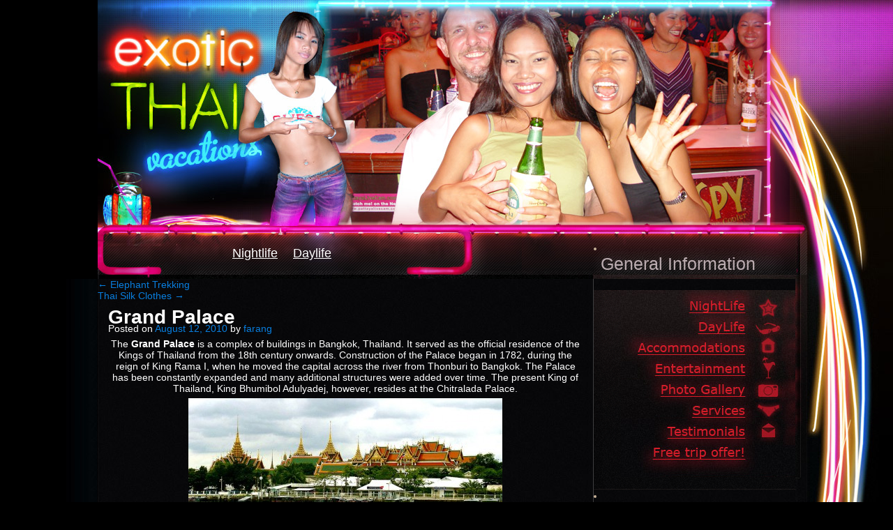

--- FILE ---
content_type: text/html; charset=UTF-8
request_url: http://exoticthaivacations.com/archives/222
body_size: 4835
content:
<!DOCTYPE html>
<html lang="en-US">
<head>
<meta charset="UTF-8" />
<title>Grand Palace | Exotic Thai Vacations</title>
<link rel="profile" href="http://gmpg.org/xfn/11" />
<link rel="stylesheet" type="text/css" media="all" href="http://exoticthaivacations.com/wp-content/themes/thai/style.css" />
<link rel="pingback" href="http://exoticthaivacations.com/xmlrpc.php" />
	<script type="text/javascript" src="http://exoticthaivacations.com/wp-content/themes/thai/js/jquery-1.3.1.pack.js"></script>
	<script type="text/javascript" src="http://exoticthaivacations.com/wp-content/themes/thai/js/jquery.slideShow.js"></script>
	<script type="text/javascript">
	$(document).ready(function(){

		$('.gallery2').slideShow({
			slideEl:'.img-holder li',
			duration:1000,
			autoSlideShow:true,
			switchTime:5000
		});

	});
	</script>
<link rel='dns-prefetch' href='//vjs.zencdn.net' />
<link rel='dns-prefetch' href='//s.w.org' />
<link rel="alternate" type="application/rss+xml" title="Exotic Thai Vacations &raquo; Feed" href="http://exoticthaivacations.com/feed" />
<link rel="alternate" type="application/rss+xml" title="Exotic Thai Vacations &raquo; Comments Feed" href="http://exoticthaivacations.com/comments/feed" />
		<script type="text/javascript">
			window._wpemojiSettings = {"baseUrl":"https:\/\/s.w.org\/images\/core\/emoji\/12.0.0-1\/72x72\/","ext":".png","svgUrl":"https:\/\/s.w.org\/images\/core\/emoji\/12.0.0-1\/svg\/","svgExt":".svg","source":{"concatemoji":"http:\/\/exoticthaivacations.com\/wp-includes\/js\/wp-emoji-release.min.js?ver=5.2.4"}};
			!function(a,b,c){function d(a,b){var c=String.fromCharCode;l.clearRect(0,0,k.width,k.height),l.fillText(c.apply(this,a),0,0);var d=k.toDataURL();l.clearRect(0,0,k.width,k.height),l.fillText(c.apply(this,b),0,0);var e=k.toDataURL();return d===e}function e(a){var b;if(!l||!l.fillText)return!1;switch(l.textBaseline="top",l.font="600 32px Arial",a){case"flag":return!(b=d([55356,56826,55356,56819],[55356,56826,8203,55356,56819]))&&(b=d([55356,57332,56128,56423,56128,56418,56128,56421,56128,56430,56128,56423,56128,56447],[55356,57332,8203,56128,56423,8203,56128,56418,8203,56128,56421,8203,56128,56430,8203,56128,56423,8203,56128,56447]),!b);case"emoji":return b=d([55357,56424,55356,57342,8205,55358,56605,8205,55357,56424,55356,57340],[55357,56424,55356,57342,8203,55358,56605,8203,55357,56424,55356,57340]),!b}return!1}function f(a){var c=b.createElement("script");c.src=a,c.defer=c.type="text/javascript",b.getElementsByTagName("head")[0].appendChild(c)}var g,h,i,j,k=b.createElement("canvas"),l=k.getContext&&k.getContext("2d");for(j=Array("flag","emoji"),c.supports={everything:!0,everythingExceptFlag:!0},i=0;i<j.length;i++)c.supports[j[i]]=e(j[i]),c.supports.everything=c.supports.everything&&c.supports[j[i]],"flag"!==j[i]&&(c.supports.everythingExceptFlag=c.supports.everythingExceptFlag&&c.supports[j[i]]);c.supports.everythingExceptFlag=c.supports.everythingExceptFlag&&!c.supports.flag,c.DOMReady=!1,c.readyCallback=function(){c.DOMReady=!0},c.supports.everything||(h=function(){c.readyCallback()},b.addEventListener?(b.addEventListener("DOMContentLoaded",h,!1),a.addEventListener("load",h,!1)):(a.attachEvent("onload",h),b.attachEvent("onreadystatechange",function(){"complete"===b.readyState&&c.readyCallback()})),g=c.source||{},g.concatemoji?f(g.concatemoji):g.wpemoji&&g.twemoji&&(f(g.twemoji),f(g.wpemoji)))}(window,document,window._wpemojiSettings);
		</script>
		<style type="text/css">
img.wp-smiley,
img.emoji {
	display: inline !important;
	border: none !important;
	box-shadow: none !important;
	height: 1em !important;
	width: 1em !important;
	margin: 0 .07em !important;
	vertical-align: -0.1em !important;
	background: none !important;
	padding: 0 !important;
}
</style>
	<link rel='stylesheet' id='wp-block-library-css'  href='http://exoticthaivacations.com/wp-includes/css/dist/block-library/style.min.css?ver=5.2.4' type='text/css' media='all' />
<link rel='stylesheet' id='contact-form-7-css'  href='http://exoticthaivacations.com/wp-content/plugins/contact-form-7/includes/css/styles.css?ver=4.8' type='text/css' media='all' />
<link rel='stylesheet' id='videojs-plugin-css'  href='http://exoticthaivacations.com/wp-content/plugins/videojs-html5-video-player-for-wordpress/plugin-styles.css?ver=5.2.4' type='text/css' media='all' />
<link rel='stylesheet' id='videojs-css'  href='//vjs.zencdn.net/4.5/video-js.css?ver=5.2.4' type='text/css' media='all' />
<script type='text/javascript' src='http://exoticthaivacations.com/wp-includes/js/jquery/jquery.js?ver=1.12.4-wp'></script>
<script type='text/javascript' src='http://exoticthaivacations.com/wp-includes/js/jquery/jquery-migrate.min.js?ver=1.4.1'></script>
<link rel='https://api.w.org/' href='http://exoticthaivacations.com/wp-json/' />
<link rel="EditURI" type="application/rsd+xml" title="RSD" href="http://exoticthaivacations.com/xmlrpc.php?rsd" />
<link rel="wlwmanifest" type="application/wlwmanifest+xml" href="http://exoticthaivacations.com/wp-includes/wlwmanifest.xml" /> 
<link rel='prev' title='Elephant Trekking' href='http://exoticthaivacations.com/archives/218' />
<link rel='next' title='Thai Silk Clothes' href='http://exoticthaivacations.com/archives/227' />
<meta name="generator" content="WordPress 5.2.4" />
<link rel="canonical" href="http://exoticthaivacations.com/archives/222" />
<link rel='shortlink' href='http://exoticthaivacations.com/?p=222' />
<link rel="alternate" type="application/json+oembed" href="http://exoticthaivacations.com/wp-json/oembed/1.0/embed?url=http%3A%2F%2Fexoticthaivacations.com%2Farchives%2F222" />
<link rel="alternate" type="text/xml+oembed" href="http://exoticthaivacations.com/wp-json/oembed/1.0/embed?url=http%3A%2F%2Fexoticthaivacations.com%2Farchives%2F222&#038;format=xml" />

		<script type="text/javascript"> document.createElement("video");document.createElement("audio");document.createElement("track"); </script>
		<!-- <meta name="NextGEN" version="2.2.10" /> -->
</head>

	<div class="wrapper">
		<div class="centered">
			<div class="left-corner"></div>
			<div class="right-corner"></div>
		</div>
	</div>
	<div id="header">
		<div class="gallery gallery2">
			<ul class="img-holder">
				<li class="active">
					<img src="http://exoticthaivacations.com/wp-content/themes/thai/images/header-photo.jpg" alt="" />
				</li>
				<li>
					<img src="http://exoticthaivacations.com/wp-content/themes/thai/images/header-photo2.jpg" alt="" />
				</li>
				<li>
					<img src="http://exoticthaivacations.com/wp-content/themes/thai/images/header-photo3.jpg" alt="" />
				</li>
				<li>
					<img src="http://exoticthaivacations.com/wp-content/themes/thai/images/header-photo4.jpg" alt="" />
				</li>
			</ul>
		</div>
		<div class="overlay"></div>
<!--			<li class="page_item page-item-198"><a href="http://exoticthaivacations.com/accommodations1">Accommodations</a></li>
<li class="page_item page-item-167"><a href="http://exoticthaivacations.com/accommodations">Accommodations</a></li>
<li class="page_item page-item-177"><a href="http://exoticthaivacations.com/add-on-options">Add On Options</a></li>
<li class="page_item page-item-66"><a href="http://exoticthaivacations.com/beer-bars">Beer Bars</a></li>
<li class="page_item page-item-175"><a href="http://exoticthaivacations.com/cancellations">Cancellations</a></li>
<li class="page_item page-item-136"><a href="http://exoticthaivacations.com/cleanliness">Cleanliness</a></li>
<li class="page_item page-item-124"><a href="http://exoticthaivacations.com/costa-rica">Costa Rica</a></li>
<li class="page_item page-item-134"><a href="http://exoticthaivacations.com/crime">Crime</a></li>
<li class="page_item page-item-165"><a href="http://exoticthaivacations.com/custom-trips">Custom Trips</a></li>
<li class="page_item page-item-173"><a href="http://exoticthaivacations.com/dates-and-schedules">Dates and Schedules</a></li>
<li class="page_item page-item-97"><a href="http://exoticthaivacations.com/discos">Discos</a></li>
<li class="page_item page-item-171"><a href="http://exoticthaivacations.com/drugs">Drugs</a></li>
<li class="page_item page-item-92"><a href="http://exoticthaivacations.com/gogo-bars">Go-Go Bars</a></li>
<li class="page_item page-item-184"><a href="http://exoticthaivacations.com/golf">Golf</a></li>
<li class="page_item page-item-140"><a href="http://exoticthaivacations.com/health-care">Health Care</a></li>
<li class="page_item page-item-106"><a href="http://exoticthaivacations.com/massage-parlors">Massage Parlors</a></li>
<li class="page_item page-item-657 page_item_has_children"><a href="http://exoticthaivacations.com/photo-gallery">photo-gallery</a></li>
<li class="page_item page-item-186"><a href="http://exoticthaivacations.com/specialty-services">Specialty Services</a></li>
<li class="page_item page-item-62"><a href="http://exoticthaivacations.com/testimonials">Testimonials</a></li>
<li class="page_item page-item-121"><a href="http://exoticthaivacations.com/thailand">Thailand</a></li>
<li class="page_item page-item-658"><a href="http://exoticthaivacations.com/thaiwomen">ThaiWomen</a></li>
<li class="page_item page-item-169"><a href="http://exoticthaivacations.com/weather">Weather</a></li>
-->

			<ul id="menu-general-info" class="nav"><li id="menu-item-38" class="menu-item menu-item-type-post_type menu-item-object-page menu-item-38"><a href="http://exoticthaivacations.com/archives/35">Nightlife</a></li>
<li id="menu-item-44" class="menu-item menu-item-type-post_type menu-item-object-page menu-item-44"><a href="http://exoticthaivacations.com/archives/41">Daylife</a></li>
</ul>
	</div><!-- #header -->
	<div class="box-center">
		<div class="box-bottom">
			<div class="container">
				<div class="wrap">

		<div id="container">
			<div id="content" role="main">


				<div id="nav-above" class="navigation">
					<div class="nav-previous"><a href="http://exoticthaivacations.com/archives/218" rel="prev"><span class="meta-nav">&larr;</span> Elephant Trekking</a></div>
					<div class="nav-next"><a href="http://exoticthaivacations.com/archives/227" rel="next">Thai Silk Clothes <span class="meta-nav">&rarr;</span></a></div>
				</div><!-- #nav-above -->

				<div id="post-222" class="post-222 post type-post status-publish format-standard hentry category-uncategorized">
					<h1 class="entry-title">Grand Palace</h1>

					<div class="entry-meta">
						<span class="meta-prep meta-prep-author">Posted on</span> <a href="http://exoticthaivacations.com/archives/222" title="5:31 pm" rel="bookmark"><span class="entry-date">August 12, 2010</span></a> <span class="meta-sep">by</span> <span class="author vcard"><a class="url fn n" href="http://exoticthaivacations.com/archives/author/farang" title="View all posts by farang">farang</a></span>					</div><!-- .entry-meta -->

					<div class="entry-content">
						<p style="text-align: center;">The <strong>Grand Palace</strong> is a complex of buildings in Bangkok, Thailand. It served as the official residence of the Kings of Thailand from the 18th century onwards. Construction of the Palace began in 1782, during the reign of King Rama I, when he moved the capital across the river from Thonburi to Bangkok. The Palace has been constantly expanded and many additional  structures were added over time. The present King of Thailand, King Bhumibol Adulyadej, however, resides at the Chitralada Palace.</p>
<p style="text-align: center;"><a href="http://exoticthaivacations.com/wp-content/uploads/2010/08/800px-Bangkok_GrandPalace_from_River2-e1281634062670.jpg"><img class="size-full wp-image-223  aligncenter" title="800px-Bangkok_GrandPalace_from_River2" src="http://exoticthaivacations.com/wp-content/uploads/2010/08/800px-Bangkok_GrandPalace_from_River2-e1281634062670.jpg" alt="" width="450" height="182" /></a></p>
											</div><!-- .entry-content -->


					<div class="entry-utility">
						This entry was posted in <a href="http://exoticthaivacations.com/archives/category/uncategorized" rel="category tag">exoticthaivacations</a>. Bookmark the <a href="http://exoticthaivacations.com/archives/222" title="Permalink to Grand Palace" rel="bookmark">permalink</a>.											</div><!-- .entry-utility -->
				</div><!-- #post-## -->

				<div id="nav-below" class="navigation">
					<div class="nav-previous"><a href="http://exoticthaivacations.com/archives/218" rel="prev"><span class="meta-nav">&larr;</span> Elephant Trekking</a></div>
					<div class="nav-next"><a href="http://exoticthaivacations.com/archives/227" rel="next">Thai Silk Clothes <span class="meta-nav">&rarr;</span></a></div>
				</div><!-- #nav-below -->

				
			<div id="comments">


	<p class="nocomments">Comments are closed.</p>



</div><!-- #comments -->


			</div><!-- #content -->
		</div><!-- #container -->


		<div id="sidebar" class="widget-area" role="complementary">
<li id="text-6" class="widget-container widget_text"><h2 class="widget-title">General Information</h2>			<div class="textwidget"><ul class="menu">
<li><a href="/nightlife" class="m-nightlife">NightLife</a></li>
<li><a href="/daylife" class="m-daylife">DayLife</a></li>
<li><a href="/accommodations1" class="m-accommodations">Accommodations</a></li>
<li><a href="/entertainment" class="m-entertainment">Entertainment</a></li>
<li><a href="/photo-gallery" class="m-photo">Photo Gallery</a></li>
<li><a href="/services" class="m-services">Services</a></li>
<li><a href="/testimonials" class="m-testimonial">Testimonials</a></li>
<li><a href="free-trip-offer" class="m-free">Free trip offer!</a></li>
</ul></div>
		</li><li id="text-3" class="widget-container widget_text">			<div class="textwidget"><center>

</center></div>
		</li>		</div><!-- #primary .widget-area -->

	</div><!-- .wrap -->

	<div class="info">
		<p>The streets and bars stay full all night with gorgeous women!</p>
		<h4>IT'S LIKE SPRING BREAK WEEK!</h4>
		<ul>
			<li>1) We take you an experience of lifetime!</li>
			<li>2) Guys…… Whatever your desire, 1, 2, or 10 girls. We guarantee you will experience it!</li>
			<li>3) Couples……. Want a Bi-SEXUAL lady for a threesome, look no further!</li>
		</ul>
		<p>AND BESIDES ALL THE FRIENDLY GIRLS; The Kingdom of Thailand is full of wondrous things to experience! Incredible THAILAND</p>
		<p>PALACES, unbelievable SCUBA DIVING, THAI ELEPHANT trekking, TIGER parks, GREAT GOLF, some of the best DINING in the world, Formula 1 go carts, some of the best shopping deals in the world, custom tailored clothing, the list goes on and on.</p>
	</div>
	<h1 class="btn-book"><a href="http://exoticthaivacations.com/contact-us"><img src="http://exoticthaivacations.com/wp-content/themes/thai/images/book-now.gif" alt="Book NOW!" /></a></h1>
	<ul class="call-us">
		<li><a href="#">CALL 1-800-568-7566 and get 5% OFF YOUR VACATION</a></li>
	</ul>

	<div id="footer">
		<ul>
			<li><a href="http://exoticthaivacations.com/">Home</a></li>
			<li><a href="http://exoticthaivacations.com/contact-us">Contact Us</a></li>
			<li><a href="http://exoticthaivacations.com/sitemap.xml">Sitemap</a></li>
		</ul>
		<p>ExoticThaiVacations.com. Copyright &copy; 2010-2016.  All Rights Reserved. </p>
	</div>


<!-- ngg_resource_manager_marker --><script type='text/javascript'>
/* <![CDATA[ */
var wpcf7 = {"apiSettings":{"root":"http:\/\/exoticthaivacations.com\/wp-json\/","namespace":"contact-form-7\/v1"},"recaptcha":{"messages":{"empty":"Please verify that you are not a robot."}}};
/* ]]> */
</script>
<script type='text/javascript' src='http://exoticthaivacations.com/wp-content/plugins/contact-form-7/includes/js/scripts.js?ver=4.8'></script>
<script type='text/javascript' src='http://exoticthaivacations.com/wp-includes/js/wp-embed.min.js?ver=5.2.4'></script>
</div>
</div>
</div>
</body>
</html>


--- FILE ---
content_type: text/css
request_url: http://exoticthaivacations.com/wp-content/themes/thai/style.css
body_size: 2323
content:
/*
Theme Name: exoticthaivacations
Theme URI: http://exoticthaivacations.com
Description: The 2010 theme for WordPress is stylish, customizable, simple, and readable -- make it yours with a custom menu, header image, and background. Twenty Ten supports six widgetized areas (two in the sidebar, four in the footer) and featured images (thumbnails for gallery posts and custom header images for posts and pages). It includes stylesheets for print and the admin Visual Editor, special styles for posts in the "Asides" and "Gallery" categories, and has an optional one-column page template that removes the sidebar.
Author:
Version: 1.0
Tags: black, blue, white, two-columns, fixed-width, custom-header, custom-background, threaded-comments, sticky-post, translation-ready, microformats, rtl-language-support, editor-style
*/


/* =Reset default browser CSS. Based on work by Eric Meyer: http://meyerweb.com/eric/tools/css/reset/index.html
-------------------------------------------------------------- */

/* general styles *************************************************************/
* {
	margin: 0;
	padding: 0;
}
body {
	background: #000;
	color: #c7b299;
	font: 14px/16px Vardana, Arial, Helvetica, sans-serif;
}
a {
	color: #097EDE;
	text-decoration: none;
}
a:hover {
	text-decoration: underline;
}
img {
	border: none;
}
ul {
	list-style: none;
}
.container .wrap {
	background: url(images/bg-container.gif) repeat-y;
}
.wrap:after {
    content:".";
    display:block;
    width:100%;
    overflow:hidden;
    height:0;
    clear:both;
    text-indent: -9999px;
}
* html .wrap {
    height:1%;
}
*+html .wrap {
    height:1%;
}
.wrapper {
	width: 100%;
	position: absolute;
	left: 0;
	top: 0;
	overflow: hidden;
}
.wrapper .centered {
	width: 1000px;
	left: 50%;
	top:0;
	margin-left: -500px;
	position: relative;
	height: 1216px;
}
*+html .right-corner {
	left: 999px;
}
.right-corner {
	width: 434px;
	left: 1000px;
	top: 0;
	position: absolute;
	background: url(images/right-corner.jpg) no-repeat;
	height: 1216px;
}
.left-corner {
	width: 150px;
	left: -150px;
	top: 0;
	position: absolute;
	height: 776px;
}
.home .post {
	padding: 0 !important;
}


.home .left-corner {
	background: url(images/left-corner1.jpg) no-repeat !important;
}
.page .left-corner {
	background: url(images/left-corner2.jpg) no-repeat;
}
/* page holder ****************************************************************/
.container {
	width: 1000px;
	margin: 0 auto;
	position: relative;
	z-index: 1;
}
.box-center {
	background: url(images/box-center.jpg) repeat-y 50% 0;
	width: 100%;
}
.box-bottom {
	background: url(images/box-bottom.jpg) no-repeat 50% 100%;
	width: 100%;
	padding-bottom: 73px;
}
/* header *********************************************************************/
#header {
	background: url(images/bg-header-inner.jpg) no-repeat;
	height: 400px;
	position: relative;
	width: 1000px;
	margin: 0 auto;
}
.home #header {
	background: url(images/bg-header.jpg) no-repeat;
}
.gallery3 ul.img-holder {
	float:left;
}
.gallery ul.img-holder li {
	position:absolute;
	top:0;
	left:0;
	z-index:0;
}
.gallery div.img-holder img {
	position:absolute;
	top:0;
	left:0px;
	z-index:0;
}
.gallery .img-holder .active {
	z-index:1;
}
.gallery ul.items {
	margin:0;
	padding:0;
	list-style:none;
}
.gallery ul.items li {
	float:left;
	padding:1px;
}
.gallery ul.items li.active {
	padding:0;
	border:1px solid #F93;
}
.gallery ul.items img {
	border:0;
	display:block;
}
.gallery {
	position: absolute;
	left: 318px;
	top: 9px;
	z-index: 1;
	height: 314px;
	overflow: hidden;
}
.gallery img {
	width: 642px;
	height: 314px;
}
.gallery .img-holder {
    position:relative;
	width: 642px;
	height: 314px;
}
.gallery .img-holder img {
    position:absolute;
    top:0;
    left:0px;
    z-index:0;
}
.gallery .img-holder img.active {
    z-index:1;
}
.overlay {
	position: absolute;
	left: 318px;
	top: 0px;
	width: 642px;
	height: 323px;
	z-index: 2;
	background: url(images/overlay.png);
}
.nav {
	position: absolute;
	left: 5px;
	top: 352px;
	width: 518px;
	overflow: hidden;
	text-align: center;
}
.nav li {
	display: inline;
	font: 18px/22px "Century Gothic", Tahoma, Arial, Sans-serif;
	padding: 0 9px;
}
.nav li a {
	color: #fff;
    text-decoration: underline;
}
.nav li a:hover {
    color: #fff;
	text-decoration: none;
}


/* main content area **********************************************************/
#content {
	float: left;
	width: 710px;
	overflow: hidden;
	padding-bottom: 70px;
}
.welcome-box {
	background: url(images/welcome-box.jpg) no-repeat;
	height: 287px;
	overflow: hidden;
}
.welcome-box h2 {
	position: absolute;
	left: -9999px;
}
.welcome-box ul {
	padding: 200px 0 0 47px;
}
.welcome-box ul li {
	padding-top: 3px;
}
.welcome-box ul li span {
	font-size: 14px;
}
.welcome-box ul li a {
	color: #fff;
    text-decoration: underline;
}
.welcome-box ul li a:hover {
	color: #fff;
    text-decoration: none;
}
.poster {
	padding-left: 20px;
}
.poster-list{
	background: url(images/poster-list.gif);
	width: 678px;
	padding: 10px 0;
	color: #fff;
	margin: 14px 0 8px;
}
.poster-list li {
	padding: 1px 10px 0 63px;
}
.poster p {
	padding: 14px 0 0 42px;
	width: 485px;
}
.post {
	padding: 15px;
	color: #fff;
}
.home .post h2 {
	display: none;
}
.post h2 {
	font-size: 20px;
	font-weight: normal;
	line-height: 26px;
}
.post p {
	padding-top: 6px;
}
.player {
	width: 480px;
	margin: 20px auto 10px;
}
/* sidebar ********************************************************************/
#sidebar {
	float: right;
	width: 289px;
	overflow: hidden;
	margin-top: -52px;
	position: relative;
	z-index: 1;
	padding-bottom: 15px;
}
#sidebar h2 {
	font-size: 25px;
	color: #bbacb0;
	font-weight: normal;
	line-height: 29px;
	padding-left: 10px;
}
.menu {
	margin: 23px 0 0 0px;
	width: 100%;
	overflow: hidden;
	height: 287px;
	background: url(images/bg-menu.gif) no-repeat;
}
.menu li {
	float: left;
	width: 100%;
	padding-left: 39px;
}
.menu li a {
	width: 250px;
	overflow: hidden;
	text-indent: -9999px;
	display: block;
}
.m-nightlife {
	background: url(images/m-nightlife.jpg) no-repeat;
	height: 40px;
}
.m-daylife {
	background: url(images/m-daylife.jpg) no-repeat;
	height: 27px;
}
.m-accommodations {
	background: url(images/m-accommodations.jpg) no-repeat;
	height: 27px;
}
.m-entertainment {
	background: url(images/m-entertainment.jpg) no-repeat;
	height: 34px;
}
.m-photo {
	background: url(images/m-photo.jpg) no-repeat;
	height: 27px;
}
.m-services {
	background: url(images/m-services.jpg) no-repeat;
	height: 29px;
}
.m-testimonial {
	background: url(images/m-testimonials.jpg) no-repeat;
	height: 30px;
}
.m-free {
	background: url(images/m-free.jpg) no-repeat;
	height: 54px;
}
.menu li a:hover {
	background-position: 0 -27px;
}
.menu .m-services:hover {
	background-position: 0 -29px;
}
.menu .m-testimonial:hover {
	background-position: 0 -30px;
}
.menu .m-free:hover {
	background-position: 0 -54px;
}
.menu .m-entertainment:hover {
	background-position: 0 -34px;
}
.menu .m-nightlife:hover {
	background-position: 0 -40px;
}
#sidebar h3 {
	font-size: 18px;
	color: #bbacb0;
	font-weight: normal;
	line-height: 22px;
	padding: 4px 20px 0 0;
	text-align: right;
}
.sponsors {
	width: 100%;
	overflow: hidden;
}
.sponsors li {
	float: left;
	padding: 6px 1px 0 3px;
}
.sponsors li img {
	width: 137px;
	height: 138px;
	float: left;
	border: 1px solid #262626;
}
.info {
	background: url(images/title-repeat-box.jpg) no-repeat;
	padding-left: 516px;
}
.info p {
	padding-top: 14px;
	width: 482px;
}
.info h4 {
	color: #fff;
	font-weight: normal;
	text-transform: uppercase;
	padding-top: 14px;
}
.info ul {
	padding: 28px 0 15px;
	color: #fff;
}
.btn-book {
	position: absolute;
	left: 545px;
	bottom: 56px;
}
.call-us {
	position: absolute;
	left: 564px;
	bottom: 44px;
	text-align: center;
	width: 440px;
}
.call-us li {
	color: #fff;
}
/* footer *********************************************************************/
#footer {
	padding-top: 180px;
}
#footer ul {
	width: 100%;
	text-align: center;
}
#footer ul li {
	display: inline;
	background: url(images/f-separator.gif) no-repeat 0 50%;
	padding: 0 3px 0 6px;
}
#footer ul li:first-child {
	background: none;
}
#footer p {
	text-indent: -9999px;
	position: absolute;
	left: -9999px;
}



--- FILE ---
content_type: application/javascript
request_url: http://exoticthaivacations.com/wp-content/themes/thai/js/jquery.slideShow.js
body_size: 1245
content:
/* 
* jQuery slideShow v1.2.0
*/

jQuery.fn.slideShow = function(_options){    
	// defaults options	    
	var _options = jQuery.extend({		
		slideEl:'div.slide',		
		linkNext:'a.next',		
		linkPrev:'a.prev',		
		linkPause:'a.pause',		
		numElement:'div.slideNav li a',		
		duration:500,		
		autoSlideShow:false,		
		switchTime:3000,
		noCicle:false,
		disableClass:'no-active',
		event:'click',		
		currentEl:'span.cur',		
		allEl:'span.all'    
	},_options);
    return this.each(function(){
	    var _THIS = jQuery(this);
		var _slideEl = $(_options.slideEl, _THIS);
		
		var _linkNext = $(_options.linkNext, _THIS);
		var _linkPrev = $(_options.linkPrev, _THIS);
		var _linkPause = $(_options.linkPause, _THIS);
		var _numElement = $(_options.numElement, _THIS);
		var _currentEl = $(_options.currentEl, _THIS);
		var _allEl = $(_options.allEl, _THIS)

		var _duration = _options.duration;
		var _switchTime = _options.switchTime;
		var _numElActive, _timer = false, _hover = false, _current = 0, _next = 0, _pause = true;
		
		if (!_slideEl.filter('.active').length) {
			_slideEl.eq(0).addClass('active');
			_current = 0;
		} else {
			_current = _slideEl.index(_slideEl.filter('.active'));
		}
		_slideEl.not(".active").hide();
		
		if ($(_numElement).length && _options.numElement) activeNumEl();
		if (_options.autoSlideShow) {
			_pause = false;
			_timer = setTimeout(function(){nextEl()},_switchTime);
			if (_linkPause.length && _options.linkPause) _linkPause.addClass('play')	
			contentHover();
		}
		if (_options.currentEl && _currentEl.length) {
			_allEl.html(_slideEl.length);
			currentNum();
		}
		if (_linkNext.length && _options.linkNext) {
			_linkNext.click(function(){
				nextEl();
				return false;
			});
		}
		if (_options.noCicle) {
			_linkPrev.addClass('prev-'+_options.disableClass);
		}
		if (_linkPrev.length && _options.linkPrev) {	
			_linkPrev.click(function(){
				_linkNext.removeClass('next-'+_options.disableClass);
				if (!_slideEl.is(':animated') && !$(this).hasClass('prev-'+_options.disableClass)) {
					if (_timer) clearTimeout(_timer);
					_next = _current-1;
					if (_next < 0) _next = _slideEl.length-1;
					if (_options.noCicle && _next-1 < 0) {
						$(this).addClass('prev-'+_options.disableClass);
					}
					fadeElement();
					activeNumEl();
					pauseCode();
				}
				return false;
			});
		}
		if (_numElement.length && _options.numElement) {
			_numElement.bind(_options.event, function(){
				if (!_slideEl.is(':animated')) {
					_next = _numElement.index($(this));
					_linkNext.removeClass('next-'+_options.disableClass);
					_linkPrev.removeClass('prev-'+_options.disableClass);
					if (_options.noCicle && _next+1 >= _slideEl.length) _linkNext.addClass('next-'+_options.disableClass);
					if (_options.noCicle && _next-1 < 0) _linkPrev.addClass('prev-'+_options.disableClass);
					if (_timer) clearTimeout(_timer);
					if (!_slideEl.eq(_next).hasClass("active")){
						fadeElement();
						activeNumEl();
						pauseCode();
					}
				}
				return false;
			});
		}
		if (_linkPause.length && _options.linkPause) {
			_linkPause.click(function(){
				if (!_pause) {
					$(this).removeClass('play');
					clearTimeout(_timer);
					_pause = true;
				} else {
					$(this).addClass('play');
					_timer = setTimeout(function(){nextEl()},_switchTime);
					_pause = false;
				}
				return false;
			});
		}
		function fadeElement(){
			if (_current != _next) {
				_slideEl.removeClass('active');
				_slideEl.eq(_current).addClass('hide');
				_slideEl.eq(_next).fadeIn(_duration, function(){
					_slideEl.filter('.hide').hide().removeClass('hide');
				}).addClass('active');
				_current = _next;
				if (_options.currentEl && _currentEl.length) currentNum();
			}
		};
		function currentNum() {
			_currentEl.html(_current+1);
		}
		function activeNumEl() {
			_numElement.parent().removeClass("active");
			_numElement.eq(_current).parent().addClass("active");
		};
		function nextEl(){
			_linkPrev.removeClass('prev-'+_options.disableClass);
			if (!_slideEl.is(':animated') && !_linkNext.hasClass('next-'+_options.disableClass)) {
				if (_timer) clearTimeout(_timer);
				_next = _current+1;
				if (_next == _slideEl.length) _next = 0;
				if (_options.noCicle && _next+1 >= _slideEl.length) {
					_linkNext.addClass('next-'+_options.disableClass);
				}
				fadeElement();
				activeNumEl();
				pauseCode();
			}
		};
		function pauseCode(){
			if (!_pause) {
				if (_linkPause.length && _options.linkPause) {
					if (_linkPause.hasClass('play')) {
						_timer = setTimeout(function(){nextEl()},_switchTime);
					}					
				} else {
					_timer = setTimeout(function(){nextEl()},_switchTime);
				}
			}
		}
		function contentHover() {
			_hover = true;
			_slideEl.mouseenter(function() {
				if (_timer) clearTimeout(_timer);
			}).mouseleave(function(){
				pauseCode();
			});			
		}
    });
}


